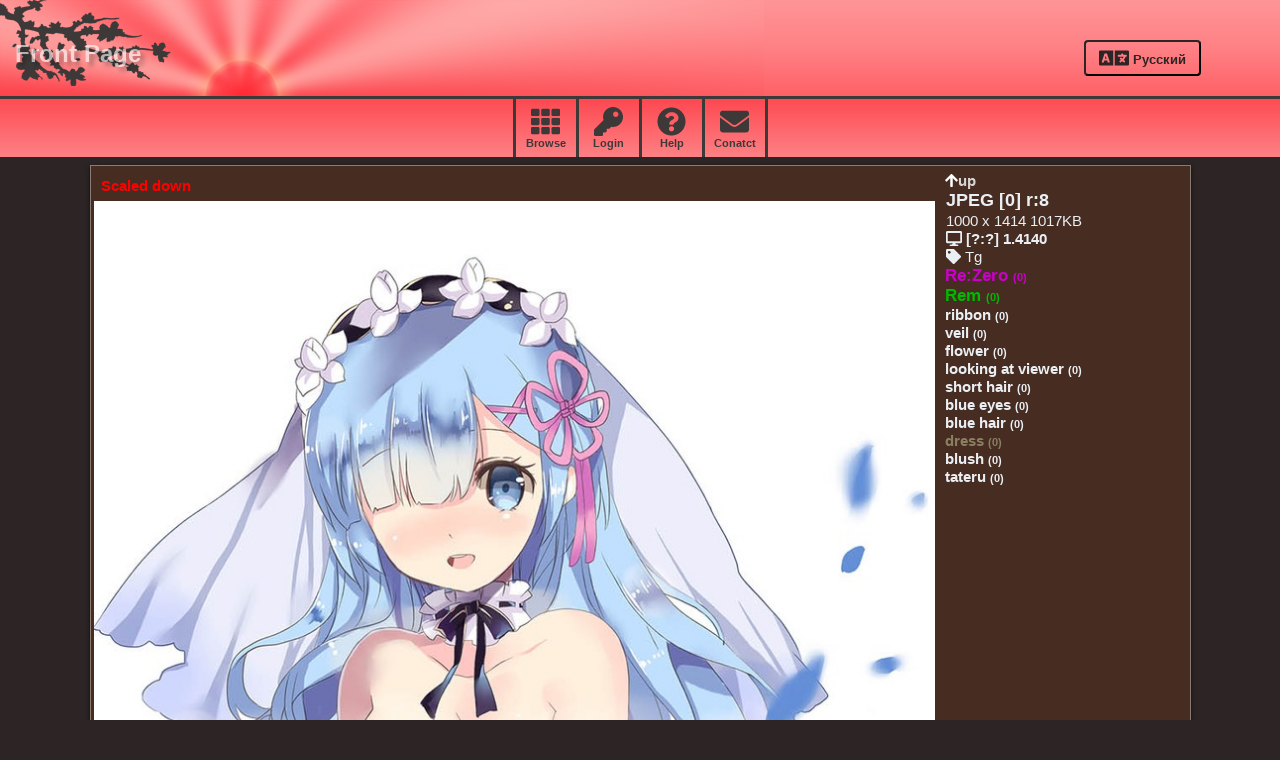

--- FILE ---
content_type: text/html; charset=utf-8
request_url: https://doratoa.net/en/p29496/
body_size: 9422
content:
<!DOCTYPE html>
<html lang="en">
<head>
   <meta charset="utf-8" /><meta name="viewport" content="width=device-width, initial-scale=1" /><meta http-equiv="Content-Type" content="text/html; charset=utf-8" /><meta name="description" content="Re:Zero - Rem ★ Amaterasu anime art and photo gallery" /><meta name="author" content="Gin Fuyou" /><meta name="keywords" content="Rem,Re:Zero" /><title>ReZero - Rem i00051 ★ Amaterasu anime art and photo</title><link rel="icon" sizes="64x64" type="image/png"
    
    href="https://iroha.doratoa.net/static/favicon.png"
    
   />
   
   <link rel="stylesheet" type="text/css" href="https://iroha.doratoa.net/static/amaterasu.css" />
   <noscript><link rel="stylesheet" href="https://use.fontawesome.com/releases/v5.8.2/css/all.css" integrity="sha384-oS3vJWv+0UjzBfQzYUhtDYW+Pj2yciDJxpsK1OYPAYjqT085Qq/1cq5FLXAZQ7Ay" crossorigin="anonymous"></noscript>
   
   
    
    <link rel="canonical" href="/en/p29496/" />
    
    
    <script src="//code.jquery.com/jquery-2.2.4.min.js"></script>
    
    <script> 
        var img_url = 'https://iroha.doratoa.net/i/art000/ReZero%20-%20Rem%20i00051.png';
    </script>

    
    <!-- form scripts -->
    
   <script src="https://use.fontawesome.com/releases/v5.8.2/js/all.js" integrity="sha384-DJ25uNYET2XCl5ZF++U8eNxPWqcKohUUBUpKGlNLMchM7q4Wjg2CUpjHLaL8yYPH" crossorigin="anonymous"></script>
</head>

<body class = 'graphblock'>
    
    

    
    <div class='ama_maingrad chocoblock'>
        <div class ='main_menu_stripe'>
            <div><a href='/'>Front Page</a></div>
            
            <div id='lang_sw'>
                <form id='lang_set' action="/i18n/setlang/" method="post"><input type="hidden" name="csrfmiddlewaretoken" value="YJiqdN9WDMpelB4Azry2XTkXdo54mDYOEmbEe64ciECoJgqE5tGzdCNbjYNM5Po7">
                <input name="next" type="hidden" value="/en/p29496/" />
                    
                    <input type="hidden" name="language" id='language' value='ru' />
                    <button type='submit' class='ibtn'>
                        <p><span class="fa-lg"><i class="fa fa-language fa-lg"></i></span> Русский</p>
                    </button>
                </form>
            </div>
        </div>
    <div id="ama_mainheader">
    </div>
    </div>
    

    
    <div class='ue_menu'>
        <div class='items flex-row ama_revgrad'>
            <div>
                <a href = "/en/p/rating/">
                    <div>
                    <span class="fa-lg"><i class="fa fa-th fa-2x"></i></span>
                    <p>Browse</p>
                    </div>
                </a>
            </div>
            <div>
                <a href = "/en/auth/login/">
                    <div>
                    <span class="fa-lg"><i class="fa fa-key fa-2x"></i></span>
                    <p>Login</p>
                    </div>
                </a>
            </div>
            
            
            
            
            <div>
                <a href = "/en/help/"><div>
                    <span class="fa-lg"><i class="fa fa-question-circle fa-2x"></i></span>
                    <p>Help</p>
                </div></a> 
            </div>
            <div>
                <a href = "/en/contact/"><div>
                    <span class="fa-lg"><i class="fa fa-envelope fa-2x"></i></span>
                    <p>Conatct</p>
                </div></a> 
            </div>
        </div>
    </div>
    


    <div id='shin'> 
        
        <div class = 'graphblock'>
            
<div class='manaka kage chocoblock' style='width:1099px'>
<table><tr>
   <td style="vertical-align: top;">
      
         <p class='ash b' style='color:red;'>Scaled down</p>
         <a href="https://iroha.doratoa.net/i/art000/ReZero%20-%20Rem%20i00051.png"> 
         <img alt='ReZero - Rem i00051' title='Re:Zero - Rem' id='img'
            src='https://iroha.doratoa.net/i/art000/thb/preview-ReZero_-_Rem_i00051-1440x1200.jpeg' style="width: 100%; max-width:100vw;"></a>
      
        <div id = 'capframe' style = 'z-index:2;position:absolute;background-color:white;opacity:0;
            top:-96px; left:-96px;border:2px dashed red; text-align: center; color: black' >
            <p>+</p><p>|</p><p>|</p><p>|</p><hr></hr>
        </div>
      <h1>Re:Zero - Rem</h1>
        
        
   </td>
   <td class='tgpan'>
      
        <a href="/"><i class="fa fa-arrow-up fa-inverse"></i><b>up</b></a>
         &nbsp;
         
      
      
      <p style = 'font-size:65%;'><p></p></p>
      <p class='b' style = 'font-size:120%;' title="source format - may be different from present">
            JPEG [0] r:<b id="r">8</b>
      </p>

      

      <p>1000 x 1414 1017KB</p>
      
      <p><i class="fa fa-desktop" aria-hidden="true"></i> <b>[?:?] 1.4140</b></p>
      
        
        <div>
      
      
      </div>

      
      <p><i class="fas fa-tag"></i> Tg</p>
      
      
        <h4 class='tagstyle tagc_3'>
        
            <a href="/en/p/9244/id-1/" title="re-zero">
            
                Re:Zero
            
            </a><span class='exi'>(0)</span>
            
            
        </h4>
      
        <h4 class='tagstyle tagc_2'>
        
            <a href="/en/p/9248/id-1/" title="rem">
            
                Rem
            
            </a><span class='exi'>(0)</span>
            
            
        </h4>
      
        <h4 class='tagstyle tagc_0'>
        
            <a href="/en/p/339/id-1/" title="ribbon">
            
                ribbon
            
            </a><span class='exi'>(0)</span>
            
            
        </h4>
      
        <h4 class='tagstyle tagc_0'>
        
            <a href="/en/p/1248/id-1/" title="veil">
            
                veil
            
            </a><span class='exi'>(0)</span>
            
            
        </h4>
      
        <h4 class='tagstyle tagc_0'>
        
            <a href="/en/p/308/id-1/" title="flower">
            
                flower
            
            </a><span class='exi'>(0)</span>
            
            
        </h4>
      
        <h4 class='tagstyle tagc_0'>
        
            <a href="/en/p/1436/id-1/" title="looking_at_viewer">
            
                looking at viewer
            
            </a><span class='exi'>(0)</span>
            
            
        </h4>
      
        <h4 class='tagstyle tagc_0'>
        
            <a href="/en/p/12/id-1/" title="mijikai">
            
                short hair
            
            </a><span class='exi'>(0)</span>
            
            
        </h4>
      
        <h4 class='tagstyle tagc_0'>
        
            <a href="/en/p/2/id-1/" title="aoi">
            
                blue eyes
            
            </a><span class='exi'>(0)</span>
            
            
        </h4>
      
        <h4 class='tagstyle tagc_0'>
        
            <a href="/en/p/19/id-1/" title="aoi">
            
                blue hair
            
            </a><span class='exi'>(0)</span>
            
            
        </h4>
      
        <h4 class='tagstyle tagc_f'>
        
            <a href="/en/p/271/id-1/" title="dress">
            
                dress
            
            </a><span class='exi'>(0)</span>
            
            
        </h4>
      
        <h4 class='tagstyle tagc_0'>
        
            <a href="/en/p/244/id-1/" title="akaramu">
            
                blush
            
            </a><span class='exi'>(0)</span>
            
            
        </h4>
      
        <h4 class='tagstyle tagc_0'>
        
            <a href="/en/p/78/id-1/" title="tateru">
            
                tateru
            
            </a><span class='exi'>(0)</span>
            
            
        </h4>
      

    
   </td>
</tr></table>



    <b></b>
</div>



<script>


    $(document).keyup(function(e) 
    {
        var link='';

        if(true) //WARNING conditional activation
        {
            if(e.which == 190) // [>]
            {
                link=$("#next_item").attr('href');
            }
            else if(e.which == 188)
            {
                link=$("#prev_item").attr('href');
            }
            console.log("key: "+e.which);
            if(link){ window.location.href = link+'#img'; }
        }
        // enter pressed
    });

    var _favform_selector = "#favform";
    function favour_ajax(e)
    {

        e.preventDefault();
        console.log('url: ' +  $(_favform_selector).attr('action'));
        $.ajax({method: "POST", 
                url: $(_favform_selector).attr('action'),
                data: $(_favform_selector).serialize(),
                success: favour_ajax_success,
                error : function(xhr,errmsg,err) { console.log("Error : "+err+' '+errmsg);},
                fail: function(msg){alert("Connection failed");}
            });
    }
    $(_favform_selector).submit(favour_ajax);

    function favour_ajax_success(data)
    {
        console.log(data);
        if (data.msg == 'OK')
        {
            $(_favform_selector + ' button').attr('disabled', 'disabled');
        }
    }
   </script>


        </div><!-- graphblock -->
        

        
        

   </div><!-- shin -->

    <footer>
    <div><p>
        
            non-authentificated user
        

        <b> ❀ Amaterasu</b>&nbsp; ver 2.98.7-a-3
        
        </p></div><div><b>&copy; Gin Fuyou 2013-2026</b></div>
    </footer>
    
    
</body>
</html>
